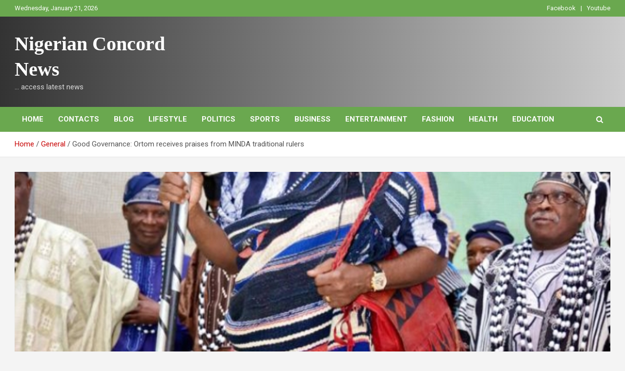

--- FILE ---
content_type: text/html; charset=UTF-8
request_url: https://nigerianconcord.com.ng/good-governance-ortom-receives-praises-from-minda-traditional-rulers/
body_size: 12770
content:
<!doctype html>
<html lang="en-US">
<head>
	<meta charset="UTF-8">
	<meta name="viewport" content="width=device-width, initial-scale=1, shrink-to-fit=no">
	<link rel="profile" href="https://gmpg.org/xfn/11">

	<title>Good Governance: Ortom receives praises from MINDA traditional rulers &#8211; Nigerian Concord News</title>
<meta name='robots' content='max-image-preview:large' />
<link rel='dns-prefetch' href='//fonts.googleapis.com' />
<link rel='dns-prefetch' href='//www.googletagmanager.com' />
<link rel="alternate" type="application/rss+xml" title="Nigerian Concord News &raquo; Feed" href="https://nigerianconcord.com.ng/feed/" />
<link rel="alternate" type="application/rss+xml" title="Nigerian Concord News &raquo; Comments Feed" href="https://nigerianconcord.com.ng/comments/feed/" />
<link rel="alternate" type="application/rss+xml" title="Nigerian Concord News &raquo; Good Governance: Ortom receives praises from MINDA traditional rulers Comments Feed" href="https://nigerianconcord.com.ng/good-governance-ortom-receives-praises-from-minda-traditional-rulers/feed/" />
<link rel="alternate" title="oEmbed (JSON)" type="application/json+oembed" href="https://nigerianconcord.com.ng/wp-json/oembed/1.0/embed?url=https%3A%2F%2Fnigerianconcord.com.ng%2Fgood-governance-ortom-receives-praises-from-minda-traditional-rulers%2F" />
<link rel="alternate" title="oEmbed (XML)" type="text/xml+oembed" href="https://nigerianconcord.com.ng/wp-json/oembed/1.0/embed?url=https%3A%2F%2Fnigerianconcord.com.ng%2Fgood-governance-ortom-receives-praises-from-minda-traditional-rulers%2F&#038;format=xml" />
<style id='wp-img-auto-sizes-contain-inline-css' type='text/css'>
img:is([sizes=auto i],[sizes^="auto," i]){contain-intrinsic-size:3000px 1500px}
/*# sourceURL=wp-img-auto-sizes-contain-inline-css */
</style>
<style id='wp-emoji-styles-inline-css' type='text/css'>

	img.wp-smiley, img.emoji {
		display: inline !important;
		border: none !important;
		box-shadow: none !important;
		height: 1em !important;
		width: 1em !important;
		margin: 0 0.07em !important;
		vertical-align: -0.1em !important;
		background: none !important;
		padding: 0 !important;
	}
/*# sourceURL=wp-emoji-styles-inline-css */
</style>
<style id='wp-block-library-inline-css' type='text/css'>
:root{--wp-block-synced-color:#7a00df;--wp-block-synced-color--rgb:122,0,223;--wp-bound-block-color:var(--wp-block-synced-color);--wp-editor-canvas-background:#ddd;--wp-admin-theme-color:#007cba;--wp-admin-theme-color--rgb:0,124,186;--wp-admin-theme-color-darker-10:#006ba1;--wp-admin-theme-color-darker-10--rgb:0,107,160.5;--wp-admin-theme-color-darker-20:#005a87;--wp-admin-theme-color-darker-20--rgb:0,90,135;--wp-admin-border-width-focus:2px}@media (min-resolution:192dpi){:root{--wp-admin-border-width-focus:1.5px}}.wp-element-button{cursor:pointer}:root .has-very-light-gray-background-color{background-color:#eee}:root .has-very-dark-gray-background-color{background-color:#313131}:root .has-very-light-gray-color{color:#eee}:root .has-very-dark-gray-color{color:#313131}:root .has-vivid-green-cyan-to-vivid-cyan-blue-gradient-background{background:linear-gradient(135deg,#00d084,#0693e3)}:root .has-purple-crush-gradient-background{background:linear-gradient(135deg,#34e2e4,#4721fb 50%,#ab1dfe)}:root .has-hazy-dawn-gradient-background{background:linear-gradient(135deg,#faaca8,#dad0ec)}:root .has-subdued-olive-gradient-background{background:linear-gradient(135deg,#fafae1,#67a671)}:root .has-atomic-cream-gradient-background{background:linear-gradient(135deg,#fdd79a,#004a59)}:root .has-nightshade-gradient-background{background:linear-gradient(135deg,#330968,#31cdcf)}:root .has-midnight-gradient-background{background:linear-gradient(135deg,#020381,#2874fc)}:root{--wp--preset--font-size--normal:16px;--wp--preset--font-size--huge:42px}.has-regular-font-size{font-size:1em}.has-larger-font-size{font-size:2.625em}.has-normal-font-size{font-size:var(--wp--preset--font-size--normal)}.has-huge-font-size{font-size:var(--wp--preset--font-size--huge)}.has-text-align-center{text-align:center}.has-text-align-left{text-align:left}.has-text-align-right{text-align:right}.has-fit-text{white-space:nowrap!important}#end-resizable-editor-section{display:none}.aligncenter{clear:both}.items-justified-left{justify-content:flex-start}.items-justified-center{justify-content:center}.items-justified-right{justify-content:flex-end}.items-justified-space-between{justify-content:space-between}.screen-reader-text{border:0;clip-path:inset(50%);height:1px;margin:-1px;overflow:hidden;padding:0;position:absolute;width:1px;word-wrap:normal!important}.screen-reader-text:focus{background-color:#ddd;clip-path:none;color:#444;display:block;font-size:1em;height:auto;left:5px;line-height:normal;padding:15px 23px 14px;text-decoration:none;top:5px;width:auto;z-index:100000}html :where(.has-border-color){border-style:solid}html :where([style*=border-top-color]){border-top-style:solid}html :where([style*=border-right-color]){border-right-style:solid}html :where([style*=border-bottom-color]){border-bottom-style:solid}html :where([style*=border-left-color]){border-left-style:solid}html :where([style*=border-width]){border-style:solid}html :where([style*=border-top-width]){border-top-style:solid}html :where([style*=border-right-width]){border-right-style:solid}html :where([style*=border-bottom-width]){border-bottom-style:solid}html :where([style*=border-left-width]){border-left-style:solid}html :where(img[class*=wp-image-]){height:auto;max-width:100%}:where(figure){margin:0 0 1em}html :where(.is-position-sticky){--wp-admin--admin-bar--position-offset:var(--wp-admin--admin-bar--height,0px)}@media screen and (max-width:600px){html :where(.is-position-sticky){--wp-admin--admin-bar--position-offset:0px}}

/*# sourceURL=wp-block-library-inline-css */
</style><style id='global-styles-inline-css' type='text/css'>
:root{--wp--preset--aspect-ratio--square: 1;--wp--preset--aspect-ratio--4-3: 4/3;--wp--preset--aspect-ratio--3-4: 3/4;--wp--preset--aspect-ratio--3-2: 3/2;--wp--preset--aspect-ratio--2-3: 2/3;--wp--preset--aspect-ratio--16-9: 16/9;--wp--preset--aspect-ratio--9-16: 9/16;--wp--preset--color--black: #000000;--wp--preset--color--cyan-bluish-gray: #abb8c3;--wp--preset--color--white: #ffffff;--wp--preset--color--pale-pink: #f78da7;--wp--preset--color--vivid-red: #cf2e2e;--wp--preset--color--luminous-vivid-orange: #ff6900;--wp--preset--color--luminous-vivid-amber: #fcb900;--wp--preset--color--light-green-cyan: #7bdcb5;--wp--preset--color--vivid-green-cyan: #00d084;--wp--preset--color--pale-cyan-blue: #8ed1fc;--wp--preset--color--vivid-cyan-blue: #0693e3;--wp--preset--color--vivid-purple: #9b51e0;--wp--preset--gradient--vivid-cyan-blue-to-vivid-purple: linear-gradient(135deg,rgb(6,147,227) 0%,rgb(155,81,224) 100%);--wp--preset--gradient--light-green-cyan-to-vivid-green-cyan: linear-gradient(135deg,rgb(122,220,180) 0%,rgb(0,208,130) 100%);--wp--preset--gradient--luminous-vivid-amber-to-luminous-vivid-orange: linear-gradient(135deg,rgb(252,185,0) 0%,rgb(255,105,0) 100%);--wp--preset--gradient--luminous-vivid-orange-to-vivid-red: linear-gradient(135deg,rgb(255,105,0) 0%,rgb(207,46,46) 100%);--wp--preset--gradient--very-light-gray-to-cyan-bluish-gray: linear-gradient(135deg,rgb(238,238,238) 0%,rgb(169,184,195) 100%);--wp--preset--gradient--cool-to-warm-spectrum: linear-gradient(135deg,rgb(74,234,220) 0%,rgb(151,120,209) 20%,rgb(207,42,186) 40%,rgb(238,44,130) 60%,rgb(251,105,98) 80%,rgb(254,248,76) 100%);--wp--preset--gradient--blush-light-purple: linear-gradient(135deg,rgb(255,206,236) 0%,rgb(152,150,240) 100%);--wp--preset--gradient--blush-bordeaux: linear-gradient(135deg,rgb(254,205,165) 0%,rgb(254,45,45) 50%,rgb(107,0,62) 100%);--wp--preset--gradient--luminous-dusk: linear-gradient(135deg,rgb(255,203,112) 0%,rgb(199,81,192) 50%,rgb(65,88,208) 100%);--wp--preset--gradient--pale-ocean: linear-gradient(135deg,rgb(255,245,203) 0%,rgb(182,227,212) 50%,rgb(51,167,181) 100%);--wp--preset--gradient--electric-grass: linear-gradient(135deg,rgb(202,248,128) 0%,rgb(113,206,126) 100%);--wp--preset--gradient--midnight: linear-gradient(135deg,rgb(2,3,129) 0%,rgb(40,116,252) 100%);--wp--preset--font-size--small: 13px;--wp--preset--font-size--medium: 20px;--wp--preset--font-size--large: 36px;--wp--preset--font-size--x-large: 42px;--wp--preset--spacing--20: 0.44rem;--wp--preset--spacing--30: 0.67rem;--wp--preset--spacing--40: 1rem;--wp--preset--spacing--50: 1.5rem;--wp--preset--spacing--60: 2.25rem;--wp--preset--spacing--70: 3.38rem;--wp--preset--spacing--80: 5.06rem;--wp--preset--shadow--natural: 6px 6px 9px rgba(0, 0, 0, 0.2);--wp--preset--shadow--deep: 12px 12px 50px rgba(0, 0, 0, 0.4);--wp--preset--shadow--sharp: 6px 6px 0px rgba(0, 0, 0, 0.2);--wp--preset--shadow--outlined: 6px 6px 0px -3px rgb(255, 255, 255), 6px 6px rgb(0, 0, 0);--wp--preset--shadow--crisp: 6px 6px 0px rgb(0, 0, 0);}:where(.is-layout-flex){gap: 0.5em;}:where(.is-layout-grid){gap: 0.5em;}body .is-layout-flex{display: flex;}.is-layout-flex{flex-wrap: wrap;align-items: center;}.is-layout-flex > :is(*, div){margin: 0;}body .is-layout-grid{display: grid;}.is-layout-grid > :is(*, div){margin: 0;}:where(.wp-block-columns.is-layout-flex){gap: 2em;}:where(.wp-block-columns.is-layout-grid){gap: 2em;}:where(.wp-block-post-template.is-layout-flex){gap: 1.25em;}:where(.wp-block-post-template.is-layout-grid){gap: 1.25em;}.has-black-color{color: var(--wp--preset--color--black) !important;}.has-cyan-bluish-gray-color{color: var(--wp--preset--color--cyan-bluish-gray) !important;}.has-white-color{color: var(--wp--preset--color--white) !important;}.has-pale-pink-color{color: var(--wp--preset--color--pale-pink) !important;}.has-vivid-red-color{color: var(--wp--preset--color--vivid-red) !important;}.has-luminous-vivid-orange-color{color: var(--wp--preset--color--luminous-vivid-orange) !important;}.has-luminous-vivid-amber-color{color: var(--wp--preset--color--luminous-vivid-amber) !important;}.has-light-green-cyan-color{color: var(--wp--preset--color--light-green-cyan) !important;}.has-vivid-green-cyan-color{color: var(--wp--preset--color--vivid-green-cyan) !important;}.has-pale-cyan-blue-color{color: var(--wp--preset--color--pale-cyan-blue) !important;}.has-vivid-cyan-blue-color{color: var(--wp--preset--color--vivid-cyan-blue) !important;}.has-vivid-purple-color{color: var(--wp--preset--color--vivid-purple) !important;}.has-black-background-color{background-color: var(--wp--preset--color--black) !important;}.has-cyan-bluish-gray-background-color{background-color: var(--wp--preset--color--cyan-bluish-gray) !important;}.has-white-background-color{background-color: var(--wp--preset--color--white) !important;}.has-pale-pink-background-color{background-color: var(--wp--preset--color--pale-pink) !important;}.has-vivid-red-background-color{background-color: var(--wp--preset--color--vivid-red) !important;}.has-luminous-vivid-orange-background-color{background-color: var(--wp--preset--color--luminous-vivid-orange) !important;}.has-luminous-vivid-amber-background-color{background-color: var(--wp--preset--color--luminous-vivid-amber) !important;}.has-light-green-cyan-background-color{background-color: var(--wp--preset--color--light-green-cyan) !important;}.has-vivid-green-cyan-background-color{background-color: var(--wp--preset--color--vivid-green-cyan) !important;}.has-pale-cyan-blue-background-color{background-color: var(--wp--preset--color--pale-cyan-blue) !important;}.has-vivid-cyan-blue-background-color{background-color: var(--wp--preset--color--vivid-cyan-blue) !important;}.has-vivid-purple-background-color{background-color: var(--wp--preset--color--vivid-purple) !important;}.has-black-border-color{border-color: var(--wp--preset--color--black) !important;}.has-cyan-bluish-gray-border-color{border-color: var(--wp--preset--color--cyan-bluish-gray) !important;}.has-white-border-color{border-color: var(--wp--preset--color--white) !important;}.has-pale-pink-border-color{border-color: var(--wp--preset--color--pale-pink) !important;}.has-vivid-red-border-color{border-color: var(--wp--preset--color--vivid-red) !important;}.has-luminous-vivid-orange-border-color{border-color: var(--wp--preset--color--luminous-vivid-orange) !important;}.has-luminous-vivid-amber-border-color{border-color: var(--wp--preset--color--luminous-vivid-amber) !important;}.has-light-green-cyan-border-color{border-color: var(--wp--preset--color--light-green-cyan) !important;}.has-vivid-green-cyan-border-color{border-color: var(--wp--preset--color--vivid-green-cyan) !important;}.has-pale-cyan-blue-border-color{border-color: var(--wp--preset--color--pale-cyan-blue) !important;}.has-vivid-cyan-blue-border-color{border-color: var(--wp--preset--color--vivid-cyan-blue) !important;}.has-vivid-purple-border-color{border-color: var(--wp--preset--color--vivid-purple) !important;}.has-vivid-cyan-blue-to-vivid-purple-gradient-background{background: var(--wp--preset--gradient--vivid-cyan-blue-to-vivid-purple) !important;}.has-light-green-cyan-to-vivid-green-cyan-gradient-background{background: var(--wp--preset--gradient--light-green-cyan-to-vivid-green-cyan) !important;}.has-luminous-vivid-amber-to-luminous-vivid-orange-gradient-background{background: var(--wp--preset--gradient--luminous-vivid-amber-to-luminous-vivid-orange) !important;}.has-luminous-vivid-orange-to-vivid-red-gradient-background{background: var(--wp--preset--gradient--luminous-vivid-orange-to-vivid-red) !important;}.has-very-light-gray-to-cyan-bluish-gray-gradient-background{background: var(--wp--preset--gradient--very-light-gray-to-cyan-bluish-gray) !important;}.has-cool-to-warm-spectrum-gradient-background{background: var(--wp--preset--gradient--cool-to-warm-spectrum) !important;}.has-blush-light-purple-gradient-background{background: var(--wp--preset--gradient--blush-light-purple) !important;}.has-blush-bordeaux-gradient-background{background: var(--wp--preset--gradient--blush-bordeaux) !important;}.has-luminous-dusk-gradient-background{background: var(--wp--preset--gradient--luminous-dusk) !important;}.has-pale-ocean-gradient-background{background: var(--wp--preset--gradient--pale-ocean) !important;}.has-electric-grass-gradient-background{background: var(--wp--preset--gradient--electric-grass) !important;}.has-midnight-gradient-background{background: var(--wp--preset--gradient--midnight) !important;}.has-small-font-size{font-size: var(--wp--preset--font-size--small) !important;}.has-medium-font-size{font-size: var(--wp--preset--font-size--medium) !important;}.has-large-font-size{font-size: var(--wp--preset--font-size--large) !important;}.has-x-large-font-size{font-size: var(--wp--preset--font-size--x-large) !important;}
/*# sourceURL=global-styles-inline-css */
</style>

<style id='classic-theme-styles-inline-css' type='text/css'>
/*! This file is auto-generated */
.wp-block-button__link{color:#fff;background-color:#32373c;border-radius:9999px;box-shadow:none;text-decoration:none;padding:calc(.667em + 2px) calc(1.333em + 2px);font-size:1.125em}.wp-block-file__button{background:#32373c;color:#fff;text-decoration:none}
/*# sourceURL=/wp-includes/css/classic-themes.min.css */
</style>
<link rel='stylesheet' id='SFSImainCss-css' href='https://nigerianconcord.com.ng/wp-content/plugins/ultimate-social-media-icons/css/sfsi-style.css?ver=2.9.5' type='text/css' media='all' />
<link rel='stylesheet' id='bootstrap-style-css' href='https://nigerianconcord.com.ng/wp-content/themes/newscard/assets/library/bootstrap/css/bootstrap.min.css?ver=4.0.0' type='text/css' media='all' />
<link rel='stylesheet' id='font-awesome-style-css' href='https://nigerianconcord.com.ng/wp-content/themes/newscard/assets/library/font-awesome/css/font-awesome.css?ver=6.9' type='text/css' media='all' />
<link rel='stylesheet' id='newscard-google-fonts-css' href='//fonts.googleapis.com/css?family=Roboto%3A100%2C300%2C300i%2C400%2C400i%2C500%2C500i%2C700%2C700i&#038;ver=6.9' type='text/css' media='all' />
<link rel='stylesheet' id='newscard-style-css' href='https://nigerianconcord.com.ng/wp-content/themes/newscard/style.css?ver=6.9' type='text/css' media='all' />
<script type="text/javascript" src="https://nigerianconcord.com.ng/wp-includes/js/jquery/jquery.min.js?ver=3.7.1" id="jquery-core-js"></script>
<script type="text/javascript" src="https://nigerianconcord.com.ng/wp-includes/js/jquery/jquery-migrate.min.js?ver=3.4.1" id="jquery-migrate-js"></script>
<link rel="https://api.w.org/" href="https://nigerianconcord.com.ng/wp-json/" /><link rel="alternate" title="JSON" type="application/json" href="https://nigerianconcord.com.ng/wp-json/wp/v2/posts/201" /><link rel="EditURI" type="application/rsd+xml" title="RSD" href="https://nigerianconcord.com.ng/xmlrpc.php?rsd" />
<meta name="generator" content="WordPress 6.9" />
<link rel="canonical" href="https://nigerianconcord.com.ng/good-governance-ortom-receives-praises-from-minda-traditional-rulers/" />
<link rel='shortlink' href='https://nigerianconcord.com.ng/?p=201' />
<meta name="generator" content="Site Kit by Google 1.153.0" /><meta name="follow.[base64]" content="LH8pg8RTY5hRkj6mPEjG"/><meta property="og:image:secure_url" content="https://nigerianconcord.com.ng/wp-content/uploads/2022/08/Screenshot_20220830-182235.jpg" data-id="sfsi"><meta property="twitter:card" content="summary_large_image" data-id="sfsi"><meta property="twitter:image" content="https://nigerianconcord.com.ng/wp-content/uploads/2022/08/Screenshot_20220830-182235.jpg" data-id="sfsi"><meta property="og:image:type" content="" data-id="sfsi" /><meta property="og:image:width" content="720" data-id="sfsi" /><meta property="og:image:height" content="1022" data-id="sfsi" /><meta property="og:url" content="https://nigerianconcord.com.ng/good-governance-ortom-receives-praises-from-minda-traditional-rulers/" data-id="sfsi" /><meta property="og:description" content="


Nigerian Concord Newspaper

Traditional rulers from Masev, Ihyarev and Nongov intermediate area have lauded Governor Samuel Ortom for his efforts in governing Benue State.

The traditional rulers who are from Guma, Gwer East, Gwer West and Makurdi local government areas, which make up MINDA stated this when they paid the Governor a solidarity visit on Monday, August 29th, 2022 at the Benue Peoples House, Makurdi.

They said they were proud of what Governor Ortom has been doing to address the challenges of the state in all sectors.

Tor Lobi, His Royal Highness, Chief Moses Anagende in his opening remarks stated that Governor Ortom as their son have their mandate and has continued to impress them in his governance approach.

He acknowledged that Governor Ortom has demonstrated unrelenting passion to tackle security issues in the state, pointing out that he has also ensured rural development.

The royal father appealed to the Governor to intervene in boundary and land dispute issues between the four local governments and their neighboring communities, emphasising the encroachment on Ugondo land by the Nigerian Air Force authorities in Makurdi.

While thanking the Governor for siting development projects in the area, Chief Anagende urged the Governor to endeavour to complete all ongoing road projects within the axis before the expiration of his administration.

The Ter Gwer, His Royal Highness, Chief Dominic Akpe in his remarks noted that Governor Ortom has prioritized the welfare of traditional rulers.

Governor Ortom in his response, said the solidarity visit by the traditional rulers have rekindled confidence in him to remain ever committed to serving the people.

He thanked the royal fathers for the encouragement and  pledged to never do anything without their consent, saying with their support and prayers, the security problems confronting the state will be tackled.

The Governor who expressed displeasure over the lingering land and boundary dispute issues promised to once again intervene in the matter for a solution.

He directed his Chief of Staff to provide motorcycles to all district heads in the state to enhance movement for local errands within their respective domains." data-id="sfsi" /><meta property="og:title" content="Good Governance: Ortom receives praises from MINDA traditional rulers" data-id="sfsi" /><link rel="pingback" href="https://nigerianconcord.com.ng/xmlrpc.php">		<style type="text/css" id="wp-custom-css">
			/*** Top Bar ***/
.info-bar {
    background-color: #6aa84f
;
}

.info-bar ul li, .info-bar .social-profiles ul li a, .info-bar .infobar-links ul li a {
    color: #fff;
}


/*** Nav Bar BG Color ***/
.navigation-bar {
    background-color: #6aa84f!important;
}

/*** Home - Titles ***/
h3.stories-title, .stories-title {
    border-left: 4px solid #6aa84f;
}

/*** Home - Post Titles ***/
.post-boxed .entry-title, .post-block .entry-title, .post-boxed.main-post.inlined .entry-title {
    font-weight: 400;
}

/*** Home - Widget Titles ***/
.widget-title {
	border-left: 4px solid #6aa84f;
}


/*** Home - Just Img ***/
.post-img-wrap .entry-meta .cat-links a {
    background-color: 6aa84f;
}

/*** Home - Img + Title ***/
.post-img-wrap + .entry-header .entry-meta .cat-links a {
	background-color: #ef3f49;
}

/*** Home - Cat Text ***/
.entry-meta .cat-links a {
	color: #6aa84f;
}

/*** Home - Search Button ***/
.btn-theme {
	background-color: mediumslateblue;
}

/*** Single Posts - Body & Title ***/
.entry-content p {
    line-height: 1.8;
    margin-bottom: 15px;
    font-family: poppins;
	  font-weight:300;
		color: #000;
    font-size: 1em;
}

.entry-header h1.entry-title {
    font-size: 35px;
    font-weight: 500;
    color: #333333;
    margin: 0 0 10px;
    font-family: lato;
}
h1, h2, h3, h4, h5, h6 {
		font-family: lato;
}

/*** Category Page Post Title***/

.entry-header h2.entry-title {
    font-size: 20px;
		line-height: 1.3em;
		font-weight: 500;
	color: #333333; }

/*** Sidebar ***/
.post-boxed.inlined .entry-title, .post-block .entry-title {
    line-height: 1.2;
    font-weight: 400;
    font-size: 17px;
}

.post-col .entry-meta .cat-links a {
    font-weight: 400;
    font-size: 12px;
}
/*** Mobile Nav Bar ***/
@media (max-width: 767px) {
.navigation-bar {
    background-color: #029FB2;
}
}
		</style>
		</head>

<body class="wp-singular post-template-default single single-post postid-201 single-format-standard wp-theme-newscard theme-body sfsi_actvite_theme_default group-blog">

<div id="page" class="site">
	<a class="skip-link screen-reader-text" href="#content">Skip to content</a>
	
	<header id="masthead" class="site-header">
					<div class="info-bar infobar-links-on">
				<div class="container">
					<div class="row gutter-10">
						<div class="col col-sm contact-section">
							<div class="date">
								<ul><li>Wednesday, January 21, 2026</li></ul>
							</div>
						</div><!-- .contact-section -->

													<div class="col-md-auto infobar-links order-md-2">
								<button class="infobar-links-menu-toggle">Responsive Menu</button>
								<ul class="clearfix"><li id="menu-item-29" class="menu-item menu-item-type-custom menu-item-object-custom menu-item-29"><a href="https://facebook.com/nigerianconcord">Facebook</a></li>
<li id="menu-item-30" class="menu-item menu-item-type-custom menu-item-object-custom menu-item-30"><a href="#">Youtube</a></li>
</ul>							</div><!-- .infobar-links -->
											</div><!-- .row -->
          		</div><!-- .container -->
        	</div><!-- .infobar -->
        		<nav class="navbar navbar-expand-lg d-block">
			<div class="navbar-head header-overlay-dark" >
				<div class="container">
					<div class="row navbar-head-row align-items-center">
						<div class="col-lg-4">
							<div class="site-branding navbar-brand">
																	<h2 class="site-title"><a href="https://nigerianconcord.com.ng/" rel="home">Nigerian Concord News</a></h2>
																	<p class="site-description">&#8230; access latest news</p>
															</div><!-- .site-branding .navbar-brand -->
						</div>
											</div><!-- .row -->
				</div><!-- .container -->
			</div><!-- .navbar-head -->
			<div class="navigation-bar">
				<div class="navigation-bar-top">
					<div class="container">
						<button class="navbar-toggler menu-toggle" type="button" data-toggle="collapse" data-target="#navbarCollapse" aria-controls="navbarCollapse" aria-expanded="false" aria-label="Toggle navigation"></button>
						<span class="search-toggle"></span>
					</div><!-- .container -->
					<div class="search-bar">
						<div class="container">
							<div class="search-block off">
								<form action="https://nigerianconcord.com.ng/" method="get" class="search-form">
	<label class="assistive-text"> Search </label>
	<div class="input-group">
		<input type="search" value="" placeholder="Search" class="form-control s" name="s">
		<div class="input-group-prepend">
			<button class="btn btn-theme">Search</button>
		</div>
	</div>
</form><!-- .search-form -->
							</div><!-- .search-box -->
						</div><!-- .container -->
					</div><!-- .search-bar -->
				</div><!-- .navigation-bar-top -->
				<div class="navbar-main">
					<div class="container">
						<div class="collapse navbar-collapse" id="navbarCollapse">
							<div id="site-navigation" class="main-navigation nav-uppercase" role="navigation">
								<ul class="nav-menu navbar-nav d-lg-block"><li id="menu-item-18" class="menu-item menu-item-type-post_type menu-item-object-page menu-item-home menu-item-18"><a href="https://nigerianconcord.com.ng/">Home</a></li>
<li id="menu-item-19" class="menu-item menu-item-type-post_type menu-item-object-page menu-item-19"><a href="https://nigerianconcord.com.ng/about/">CONTACTS</a></li>
<li id="menu-item-20" class="menu-item menu-item-type-post_type menu-item-object-page current_page_parent menu-item-20"><a href="https://nigerianconcord.com.ng/blog/">Blog</a></li>
<li id="menu-item-21" class="menu-item menu-item-type-taxonomy menu-item-object-category menu-item-21"><a href="https://nigerianconcord.com.ng/category/lifestyle/">Lifestyle</a></li>
<li id="menu-item-22" class="menu-item menu-item-type-taxonomy menu-item-object-category menu-item-22"><a href="https://nigerianconcord.com.ng/category/politics/">Politics</a></li>
<li id="menu-item-23" class="menu-item menu-item-type-taxonomy menu-item-object-category menu-item-23"><a href="https://nigerianconcord.com.ng/category/sports/">Sports</a></li>
<li id="menu-item-24" class="menu-item menu-item-type-taxonomy menu-item-object-category menu-item-24"><a href="https://nigerianconcord.com.ng/category/business/">Business</a></li>
<li id="menu-item-25" class="menu-item menu-item-type-taxonomy menu-item-object-category menu-item-25"><a href="https://nigerianconcord.com.ng/category/entertainment/">Entertainment</a></li>
<li id="menu-item-26" class="menu-item menu-item-type-taxonomy menu-item-object-category menu-item-26"><a href="https://nigerianconcord.com.ng/category/fashion/">Fashion</a></li>
<li id="menu-item-27" class="menu-item menu-item-type-taxonomy menu-item-object-category menu-item-27"><a href="https://nigerianconcord.com.ng/category/health/">Health</a></li>
<li id="menu-item-28" class="menu-item menu-item-type-taxonomy menu-item-object-category menu-item-28"><a href="https://nigerianconcord.com.ng/category/education/">Education</a></li>
</ul>							</div><!-- #site-navigation .main-navigation -->
						</div><!-- .navbar-collapse -->
						<div class="nav-search">
							<span class="search-toggle"></span>
						</div><!-- .nav-search -->
					</div><!-- .container -->
				</div><!-- .navbar-main -->
			</div><!-- .navigation-bar -->
		</nav><!-- .navbar -->

		
		
					<div id="breadcrumb">
				<div class="container">
					<div role="navigation" aria-label="Breadcrumbs" class="breadcrumb-trail breadcrumbs" itemprop="breadcrumb"><ul class="trail-items" itemscope itemtype="http://schema.org/BreadcrumbList"><meta name="numberOfItems" content="3" /><meta name="itemListOrder" content="Ascending" /><li itemprop="itemListElement" itemscope itemtype="http://schema.org/ListItem" class="trail-item trail-begin"><a href="https://nigerianconcord.com.ng/" rel="home" itemprop="item"><span itemprop="name">Home</span></a><meta itemprop="position" content="1" /></li><li itemprop="itemListElement" itemscope itemtype="http://schema.org/ListItem" class="trail-item"><a href="https://nigerianconcord.com.ng/category/general/" itemprop="item"><span itemprop="name">General</span></a><meta itemprop="position" content="2" /></li><li itemprop="itemListElement" itemscope itemtype="http://schema.org/ListItem" class="trail-item trail-end"><span itemprop="name">Good Governance: Ortom receives praises from MINDA traditional rulers</span><meta itemprop="position" content="3" /></li></ul></div>				</div>
			</div><!-- .breadcrumb -->
			</header><!-- #masthead -->
	<div id="content" class="site-content ">
		<div class="container">
							<div class="row justify-content-center site-content-row">
			<div id="primary" class="col-lg-12 content-area">		<main id="main" class="site-main">

				<div class="post-201 post type-post status-publish format-standard has-post-thumbnail hentry category-general">

		
					<figure class="post-featured-image page-single-img-wrap">
						<div class="post-img" style="background-image: url('https://nigerianconcord.com.ng/wp-content/uploads/2022/08/Screenshot_20220830-182235.jpg');"></div>
											</figure><!-- .post-featured-image .page-single-img-wrap -->

				
				<div class="entry-meta category-meta">
					<div class="cat-links"><a href="https://nigerianconcord.com.ng/category/general/" rel="category tag">General</a></div>
				</div><!-- .entry-meta -->

			
					<header class="entry-header">
				<h1 class="entry-title">Good Governance: Ortom receives praises from MINDA traditional rulers</h1>
									<div class="entry-meta">
						<div class="date"><a href="https://nigerianconcord.com.ng/good-governance-ortom-receives-praises-from-minda-traditional-rulers/" title="Good Governance: Ortom receives praises from MINDA traditional rulers">August 30, 2022</a> </div> <div class="by-author vcard author"><a href="https://nigerianconcord.com.ng/author/concordnews/">Administrator</a> </div>											</div><!-- .entry-meta -->
								</header>
				<div class="entry-content">
			<p><img fetchpriority="high" decoding="async" src="https://nigerianconcord.com.ng/wp-content/uploads/2022/08/Screenshot_20220830-182235-211x300.jpg" alt="" width="211" height="300" class="alignnone size-medium wp-image-202" srcset="https://nigerianconcord.com.ng/wp-content/uploads/2022/08/Screenshot_20220830-182235-211x300.jpg 211w, https://nigerianconcord.com.ng/wp-content/uploads/2022/08/Screenshot_20220830-182235.jpg 720w" sizes="(max-width: 211px) 100vw, 211px" /></p>
<p>Nigerian Concord Newspaper</p>
<p>Traditional rulers from Masev, Ihyarev and Nongov intermediate area have lauded Governor Samuel Ortom for his efforts in governing Benue State.</p>
<p>The traditional rulers who are from Guma, Gwer East, Gwer West and Makurdi local government areas, which make up MINDA stated this when they paid the Governor a solidarity visit on Monday, August 29th, 2022 at the Benue Peoples House, Makurdi.</p>
<p>They said they were proud of what Governor Ortom has been doing to address the challenges of the state in all sectors.</p>
<p>Tor Lobi, His Royal Highness, Chief Moses Anagende in his opening remarks stated that Governor Ortom as their son have their mandate and has continued to impress them in his governance approach.</p>
<p>He acknowledged that Governor Ortom has demonstrated unrelenting passion to tackle security issues in the state, pointing out that he has also ensured rural development.</p>
<p>The royal father appealed to the Governor to intervene in boundary and land dispute issues between the four local governments and their neighboring communities, emphasising the encroachment on Ugondo land by the Nigerian Air Force authorities in Makurdi.</p>
<p>While thanking the Governor for siting development projects in the area, Chief Anagende urged the Governor to endeavour to complete all ongoing road projects within the axis before the expiration of his administration.</p>
<p>The Ter Gwer, His Royal Highness, Chief Dominic Akpe in his remarks noted that Governor Ortom has prioritized the welfare of traditional rulers.</p>
<p>Governor Ortom in his response, said the solidarity visit by the traditional rulers have rekindled confidence in him to remain ever committed to serving the people.</p>
<p>He thanked the royal fathers for the encouragement and  pledged to never do anything without their consent, saying with their support and prayers, the security problems confronting the state will be tackled.</p>
<p>The Governor who expressed displeasure over the lingering land and boundary dispute issues promised to once again intervene in the matter for a solution.</p>
<p>He directed his Chief of Staff to provide motorcycles to all district heads in the state to enhance movement for local errands within their respective domains.</p>
		</div><!-- entry-content -->

			</div><!-- .post-201 -->

	<nav class="navigation post-navigation" aria-label="Posts">
		<h2 class="screen-reader-text">Post navigation</h2>
		<div class="nav-links"><div class="nav-previous"><a href="https://nigerianconcord.com.ng/inec-speaks-on-alias-candidacy-says-name-will-be-removed-if/" rel="prev">INEC speaks on Alia&#8217;s candidacy, says name will be removed if&#8230;..</a></div><div class="nav-next"><a href="https://nigerianconcord.com.ng/actor-ibrahim-chatta-not-involved-in-fire-accident/" rel="next">Actor Ibrahim Chatta not involved in fire accident</a></div></div>
	</nav>
<div id="comments" class="comments-area">

		<div id="respond" class="comment-respond">
		<h3 id="reply-title" class="comment-reply-title">Leave a Reply <small><a rel="nofollow" id="cancel-comment-reply-link" href="/good-governance-ortom-receives-praises-from-minda-traditional-rulers/#respond" style="display:none;">Cancel reply</a></small></h3><form action="https://nigerianconcord.com.ng/wp-comments-post.php" method="post" id="commentform" class="comment-form"><p class="comment-notes"><span id="email-notes">Your email address will not be published.</span> <span class="required-field-message">Required fields are marked <span class="required">*</span></span></p><p class="comment-form-comment"><label for="comment">Comment <span class="required">*</span></label> <textarea id="comment" name="comment" cols="45" rows="8" maxlength="65525" required></textarea></p><p class="comment-form-author"><label for="author">Name <span class="required">*</span></label> <input id="author" name="author" type="text" value="" size="30" maxlength="245" autocomplete="name" required /></p>
<p class="comment-form-email"><label for="email">Email <span class="required">*</span></label> <input id="email" name="email" type="email" value="" size="30" maxlength="100" aria-describedby="email-notes" autocomplete="email" required /></p>
<p class="comment-form-url"><label for="url">Website</label> <input id="url" name="url" type="url" value="" size="30" maxlength="200" autocomplete="url" /></p>
<p class="comment-form-cookies-consent"><input id="wp-comment-cookies-consent" name="wp-comment-cookies-consent" type="checkbox" value="yes" /> <label for="wp-comment-cookies-consent">Save my name, email, and website in this browser for the next time I comment.</label></p>
<p class="form-submit"><input name="submit" type="submit" id="submit" class="submit" value="Post Comment" /> <input type='hidden' name='comment_post_ID' value='201' id='comment_post_ID' />
<input type='hidden' name='comment_parent' id='comment_parent' value='0' />
</p></form>	</div><!-- #respond -->
	
</div><!-- #comments -->

		</main><!-- #main -->
	</div><!-- #primary -->

					</div><!-- row -->
		</div><!-- .container -->
	</div><!-- #content .site-content-->
	<footer id="colophon" class="site-footer" role="contentinfo">
		
			<div class="container">
				<section class="featured-stories">
								<h3 class="stories-title">
									<a href="https://nigerianconcord.com.ng/blog/">You may Missed</a>
							</h3>
							<div class="row gutter-parent-14">
													<div class="col-sm-6 col-lg-3">
								<div class="post-boxed">
																			<div class="post-img-wrap">
											<div class="featured-post-img">
												<a href="https://nigerianconcord.com.ng/suswam-under-heat-over-comments-on-ortoms-2019-victory/" class="post-img" style="background-image: url('https://nigerianconcord.com.ng/wp-content/uploads/2026/01/FB_IMG_1768823955960-1024x1024.jpg');"></a>
											</div>
											<div class="entry-meta category-meta">
												<div class="cat-links"><a href="https://nigerianconcord.com.ng/category/general/" rel="category tag">General</a> <a href="https://nigerianconcord.com.ng/category/politics/" rel="category tag">Politics</a></div>
											</div><!-- .entry-meta -->
										</div><!-- .post-img-wrap -->
																		<div class="post-content">
																				<h3 class="entry-title"><a href="https://nigerianconcord.com.ng/suswam-under-heat-over-comments-on-ortoms-2019-victory/">Suswam under heat over comments on Ortom&#8217;s 2019 victory</a></h3>																					<div class="entry-meta">
												<div class="date"><a href="https://nigerianconcord.com.ng/suswam-under-heat-over-comments-on-ortoms-2019-victory/" title="Suswam under heat over comments on Ortom&#8217;s 2019 victory">January 19, 2026</a> </div> <div class="by-author vcard author"><a href="https://nigerianconcord.com.ng/author/concordnews/">Administrator</a> </div>											</div>
																			</div><!-- .post-content -->
								</div><!-- .post-boxed -->
							</div><!-- .col-sm-6 .col-lg-3 -->
													<div class="col-sm-6 col-lg-3">
								<div class="post-boxed">
																			<div class="post-img-wrap">
											<div class="featured-post-img">
												<a href="https://nigerianconcord.com.ng/how-chief-aondoakaa-plans-to-drive-wealth-creation-and-youth-empowerment-as-governor-by-mka-media/" class="post-img" style="background-image: url('https://nigerianconcord.com.ng/wp-content/uploads/2026/01/FB_IMG_1767875045515-952x1024.jpg');"></a>
											</div>
											<div class="entry-meta category-meta">
												<div class="cat-links"><a href="https://nigerianconcord.com.ng/category/general/" rel="category tag">General</a> <a href="https://nigerianconcord.com.ng/category/opinion/" rel="category tag">Opinion</a> <a href="https://nigerianconcord.com.ng/category/politics/" rel="category tag">Politics</a></div>
											</div><!-- .entry-meta -->
										</div><!-- .post-img-wrap -->
																		<div class="post-content">
																				<h3 class="entry-title"><a href="https://nigerianconcord.com.ng/how-chief-aondoakaa-plans-to-drive-wealth-creation-and-youth-empowerment-as-governor-by-mka-media/">How Chief Aondoakaa plans to drive wealth creation and youth empowerment as governor By MKA Media </a></h3>																					<div class="entry-meta">
												<div class="date"><a href="https://nigerianconcord.com.ng/how-chief-aondoakaa-plans-to-drive-wealth-creation-and-youth-empowerment-as-governor-by-mka-media/" title="How Chief Aondoakaa plans to drive wealth creation and youth empowerment as governor By MKA Media ">January 18, 2026</a> </div> <div class="by-author vcard author"><a href="https://nigerianconcord.com.ng/author/concordnews/">Administrator</a> </div>											</div>
																			</div><!-- .post-content -->
								</div><!-- .post-boxed -->
							</div><!-- .col-sm-6 .col-lg-3 -->
													<div class="col-sm-6 col-lg-3">
								<div class="post-boxed">
																			<div class="post-img-wrap">
											<div class="featured-post-img">
												<a href="https://nigerianconcord.com.ng/isaac-uzaan-you-owe-chief-aondoakaa-an-apology-before-the-trouble-begins/" class="post-img" style="background-image: url('https://nigerianconcord.com.ng/wp-content/uploads/2026/01/Screenshot_20260111-161848.jpg');"></a>
											</div>
											<div class="entry-meta category-meta">
												<div class="cat-links"><a href="https://nigerianconcord.com.ng/category/general/" rel="category tag">General</a> <a href="https://nigerianconcord.com.ng/category/opinion/" rel="category tag">Opinion</a> <a href="https://nigerianconcord.com.ng/category/politics/" rel="category tag">Politics</a></div>
											</div><!-- .entry-meta -->
										</div><!-- .post-img-wrap -->
																		<div class="post-content">
																				<h3 class="entry-title"><a href="https://nigerianconcord.com.ng/isaac-uzaan-you-owe-chief-aondoakaa-an-apology-before-the-trouble-begins/">Isaac Uzaan, you owe Chief Aondoakaa an apology before the trouble begins</a></h3>																					<div class="entry-meta">
												<div class="date"><a href="https://nigerianconcord.com.ng/isaac-uzaan-you-owe-chief-aondoakaa-an-apology-before-the-trouble-begins/" title="Isaac Uzaan, you owe Chief Aondoakaa an apology before the trouble begins">January 17, 2026</a> </div> <div class="by-author vcard author"><a href="https://nigerianconcord.com.ng/author/concordnews/">Administrator</a> </div>											</div>
																			</div><!-- .post-content -->
								</div><!-- .post-boxed -->
							</div><!-- .col-sm-6 .col-lg-3 -->
													<div class="col-sm-6 col-lg-3">
								<div class="post-boxed">
																			<div class="post-img-wrap">
											<div class="featured-post-img">
												<a href="https://nigerianconcord.com.ng/why-is-byuan-plotting-to-destroy-his-state-because-of-governorship-2027-ambition/" class="post-img" style="background-image: url('https://nigerianconcord.com.ng/wp-content/uploads/2026/01/FB_IMG_1768651971843.jpg');"></a>
											</div>
											<div class="entry-meta category-meta">
												<div class="cat-links"><a href="https://nigerianconcord.com.ng/category/general/" rel="category tag">General</a> <a href="https://nigerianconcord.com.ng/category/politics/" rel="category tag">Politics</a></div>
											</div><!-- .entry-meta -->
										</div><!-- .post-img-wrap -->
																		<div class="post-content">
																				<h3 class="entry-title"><a href="https://nigerianconcord.com.ng/why-is-byuan-plotting-to-destroy-his-state-because-of-governorship-2027-ambition/">Why is Byuan plotting to destroy his state because of governorship 2027 ambition?</a></h3>																					<div class="entry-meta">
												<div class="date"><a href="https://nigerianconcord.com.ng/why-is-byuan-plotting-to-destroy-his-state-because-of-governorship-2027-ambition/" title="Why is Byuan plotting to destroy his state because of governorship 2027 ambition?">January 17, 2026</a> </div> <div class="by-author vcard author"><a href="https://nigerianconcord.com.ng/author/concordnews/">Administrator</a> </div>											</div>
																			</div><!-- .post-content -->
								</div><!-- .post-boxed -->
							</div><!-- .col-sm-6 .col-lg-3 -->
											</div><!-- .row -->
				</section><!-- .featured-stories -->
			</div><!-- .container -->
		
				<div class="site-info">
			<div class="container">
				<div class="row">
										<div class="copyright col-lg order-lg-1 text-lg-left">
						<div class="theme-link">
							Copyright &copy; 2026 <a href="https://nigerianconcord.com.ng/" title="Nigerian Concord News" >Nigerian Concord News</a></div>						
						<div class="theme-link">
							<p> Designed By: <a href="https://www.valuekonnect.com">Value Konnect Hub</a></p>
						</div>
						
					</div><!-- .copyright -->
				</div><!-- .row -->
			</div><!-- .container -->
		</div><!-- .site-info -->
	</footer><!-- #colophon -->
	<div class="back-to-top"><a title="Go to Top" href="#masthead"></a></div>
</div><!-- #page -->

<script type="speculationrules">
{"prefetch":[{"source":"document","where":{"and":[{"href_matches":"/*"},{"not":{"href_matches":["/wp-*.php","/wp-admin/*","/wp-content/uploads/*","/wp-content/*","/wp-content/plugins/*","/wp-content/themes/newscard/*","/*\\?(.+)"]}},{"not":{"selector_matches":"a[rel~=\"nofollow\"]"}},{"not":{"selector_matches":".no-prefetch, .no-prefetch a"}}]},"eagerness":"conservative"}]}
</script>
                <!--facebook like and share js -->
                <div id="fb-root"></div>
                <script>
                    (function(d, s, id) {
                        var js, fjs = d.getElementsByTagName(s)[0];
                        if (d.getElementById(id)) return;
                        js = d.createElement(s);
                        js.id = id;
                        js.src = "https://connect.facebook.net/en_US/sdk.js#xfbml=1&version=v3.2";
                        fjs.parentNode.insertBefore(js, fjs);
                    }(document, 'script', 'facebook-jssdk'));
                </script>
                <script>
window.addEventListener('sfsi_functions_loaded', function() {
    if (typeof sfsi_responsive_toggle == 'function') {
        sfsi_responsive_toggle(0);
        // console.log('sfsi_responsive_toggle');

    }
})
</script>
    <script>
        window.addEventListener('sfsi_functions_loaded', function () {
            if (typeof sfsi_plugin_version == 'function') {
                sfsi_plugin_version(2.77);
            }
        });

        function sfsi_processfurther(ref) {
            var feed_id = '[base64]';
            var feedtype = 8;
            var email = jQuery(ref).find('input[name="email"]').val();
            var filter = /^(([^<>()[\]\\.,;:\s@\"]+(\.[^<>()[\]\\.,;:\s@\"]+)*)|(\".+\"))@((\[[0-9]{1,3}\.[0-9]{1,3}\.[0-9]{1,3}\.[0-9]{1,3}\])|(([a-zA-Z\-0-9]+\.)+[a-zA-Z]{2,}))$/;
            if ((email != "Enter your email") && (filter.test(email))) {
                if (feedtype == "8") {
                    var url = "https://api.follow.it/subscription-form/" + feed_id + "/" + feedtype;
                    window.open(url, "popupwindow", "scrollbars=yes,width=1080,height=760");
                    return true;
                }
            } else {
                alert("Please enter email address");
                jQuery(ref).find('input[name="email"]').focus();
                return false;
            }
        }
    </script>
    <style type="text/css" aria-selected="true">
        .sfsi_subscribe_Popinner {
             width: 100% !important;

            height: auto !important;

         padding: 18px 0px !important;

            background-color: #ffffff !important;
        }

        .sfsi_subscribe_Popinner form {
            margin: 0 20px !important;
        }

        .sfsi_subscribe_Popinner h5 {
            font-family: Helvetica,Arial,sans-serif !important;

             font-weight: bold !important;   color:#000000 !important; font-size: 16px !important;   text-align:center !important; margin: 0 0 10px !important;
            padding: 0 !important;
        }

        .sfsi_subscription_form_field {
            margin: 5px 0 !important;
            width: 100% !important;
            display: inline-flex;
            display: -webkit-inline-flex;
        }

        .sfsi_subscription_form_field input {
            width: 100% !important;
            padding: 10px 0px !important;
        }

        .sfsi_subscribe_Popinner input[type=email] {
         font-family: Helvetica,Arial,sans-serif !important;   font-style:normal !important;   font-size:14px !important; text-align: center !important;        }

        .sfsi_subscribe_Popinner input[type=email]::-webkit-input-placeholder {

         font-family: Helvetica,Arial,sans-serif !important;   font-style:normal !important;  font-size: 14px !important;   text-align:center !important;        }

        .sfsi_subscribe_Popinner input[type=email]:-moz-placeholder {
            /* Firefox 18- */
         font-family: Helvetica,Arial,sans-serif !important;   font-style:normal !important;   font-size: 14px !important;   text-align:center !important;
        }

        .sfsi_subscribe_Popinner input[type=email]::-moz-placeholder {
            /* Firefox 19+ */
         font-family: Helvetica,Arial,sans-serif !important;   font-style: normal !important;
              font-size: 14px !important;   text-align:center !important;        }

        .sfsi_subscribe_Popinner input[type=email]:-ms-input-placeholder {

            font-family: Helvetica,Arial,sans-serif !important;  font-style:normal !important;   font-size:14px !important;
         text-align: center !important;        }

        .sfsi_subscribe_Popinner input[type=submit] {

         font-family: Helvetica,Arial,sans-serif !important;   font-weight: bold !important;   color:#000000 !important; font-size: 16px !important;   text-align:center !important; background-color: #dedede !important;        }

                .sfsi_shortcode_container {
            float: left;
        }

        .sfsi_shortcode_container .norm_row .sfsi_wDiv {
            position: relative !important;
        }

        .sfsi_shortcode_container .sfsi_holders {
            display: none;
        }

            </style>

    <script type="text/javascript" src="https://nigerianconcord.com.ng/wp-includes/js/jquery/ui/core.min.js?ver=1.13.3" id="jquery-ui-core-js"></script>
<script type="text/javascript" src="https://nigerianconcord.com.ng/wp-content/plugins/ultimate-social-media-icons/js/shuffle/modernizr.custom.min.js?ver=6.9" id="SFSIjqueryModernizr-js"></script>
<script type="text/javascript" src="https://nigerianconcord.com.ng/wp-content/plugins/ultimate-social-media-icons/js/shuffle/jquery.shuffle.min.js?ver=6.9" id="SFSIjqueryShuffle-js"></script>
<script type="text/javascript" src="https://nigerianconcord.com.ng/wp-content/plugins/ultimate-social-media-icons/js/shuffle/random-shuffle-min.js?ver=6.9" id="SFSIjqueryrandom-shuffle-js"></script>
<script type="text/javascript" id="SFSICustomJs-js-extra">
/* <![CDATA[ */
var sfsi_icon_ajax_object = {"nonce":"57415448f2","ajax_url":"https://nigerianconcord.com.ng/wp-admin/admin-ajax.php","plugin_url":"https://nigerianconcord.com.ng/wp-content/plugins/ultimate-social-media-icons/"};
//# sourceURL=SFSICustomJs-js-extra
/* ]]> */
</script>
<script type="text/javascript" src="https://nigerianconcord.com.ng/wp-content/plugins/ultimate-social-media-icons/js/custom.js?ver=2.9.5" id="SFSICustomJs-js"></script>
<script type="text/javascript" src="https://nigerianconcord.com.ng/wp-content/themes/newscard/assets/library/bootstrap/js/popper.min.js?ver=1.12.9" id="popper-script-js"></script>
<script type="text/javascript" src="https://nigerianconcord.com.ng/wp-content/themes/newscard/assets/library/bootstrap/js/bootstrap.min.js?ver=4.0.0" id="bootstrap-script-js"></script>
<script type="text/javascript" src="https://nigerianconcord.com.ng/wp-content/themes/newscard/assets/library/match-height/jquery.matchHeight-min.js?ver=0.7.2" id="jquery-match-height-js"></script>
<script type="text/javascript" src="https://nigerianconcord.com.ng/wp-content/themes/newscard/assets/library/match-height/jquery.matchHeight-settings.js?ver=6.9" id="newscard-match-height-js"></script>
<script type="text/javascript" src="https://nigerianconcord.com.ng/wp-content/themes/newscard/assets/js/skip-link-focus-fix.js?ver=20151215" id="newscard-skip-link-focus-fix-js"></script>
<script type="text/javascript" src="https://nigerianconcord.com.ng/wp-includes/js/comment-reply.min.js?ver=6.9" id="comment-reply-js" async="async" data-wp-strategy="async" fetchpriority="low"></script>
<script type="text/javascript" src="https://nigerianconcord.com.ng/wp-content/themes/newscard/assets/library/sticky/jquery.sticky.js?ver=1.0.4" id="jquery-sticky-js"></script>
<script type="text/javascript" src="https://nigerianconcord.com.ng/wp-content/themes/newscard/assets/library/sticky/jquery.sticky-settings.js?ver=6.9" id="newscard-jquery-sticky-js"></script>
<script type="text/javascript" src="https://nigerianconcord.com.ng/wp-content/themes/newscard/assets/js/scripts.js?ver=6.9" id="newscard-scripts-js"></script>
<script id="wp-emoji-settings" type="application/json">
{"baseUrl":"https://s.w.org/images/core/emoji/17.0.2/72x72/","ext":".png","svgUrl":"https://s.w.org/images/core/emoji/17.0.2/svg/","svgExt":".svg","source":{"concatemoji":"https://nigerianconcord.com.ng/wp-includes/js/wp-emoji-release.min.js?ver=6.9"}}
</script>
<script type="module">
/* <![CDATA[ */
/*! This file is auto-generated */
const a=JSON.parse(document.getElementById("wp-emoji-settings").textContent),o=(window._wpemojiSettings=a,"wpEmojiSettingsSupports"),s=["flag","emoji"];function i(e){try{var t={supportTests:e,timestamp:(new Date).valueOf()};sessionStorage.setItem(o,JSON.stringify(t))}catch(e){}}function c(e,t,n){e.clearRect(0,0,e.canvas.width,e.canvas.height),e.fillText(t,0,0);t=new Uint32Array(e.getImageData(0,0,e.canvas.width,e.canvas.height).data);e.clearRect(0,0,e.canvas.width,e.canvas.height),e.fillText(n,0,0);const a=new Uint32Array(e.getImageData(0,0,e.canvas.width,e.canvas.height).data);return t.every((e,t)=>e===a[t])}function p(e,t){e.clearRect(0,0,e.canvas.width,e.canvas.height),e.fillText(t,0,0);var n=e.getImageData(16,16,1,1);for(let e=0;e<n.data.length;e++)if(0!==n.data[e])return!1;return!0}function u(e,t,n,a){switch(t){case"flag":return n(e,"\ud83c\udff3\ufe0f\u200d\u26a7\ufe0f","\ud83c\udff3\ufe0f\u200b\u26a7\ufe0f")?!1:!n(e,"\ud83c\udde8\ud83c\uddf6","\ud83c\udde8\u200b\ud83c\uddf6")&&!n(e,"\ud83c\udff4\udb40\udc67\udb40\udc62\udb40\udc65\udb40\udc6e\udb40\udc67\udb40\udc7f","\ud83c\udff4\u200b\udb40\udc67\u200b\udb40\udc62\u200b\udb40\udc65\u200b\udb40\udc6e\u200b\udb40\udc67\u200b\udb40\udc7f");case"emoji":return!a(e,"\ud83e\u1fac8")}return!1}function f(e,t,n,a){let r;const o=(r="undefined"!=typeof WorkerGlobalScope&&self instanceof WorkerGlobalScope?new OffscreenCanvas(300,150):document.createElement("canvas")).getContext("2d",{willReadFrequently:!0}),s=(o.textBaseline="top",o.font="600 32px Arial",{});return e.forEach(e=>{s[e]=t(o,e,n,a)}),s}function r(e){var t=document.createElement("script");t.src=e,t.defer=!0,document.head.appendChild(t)}a.supports={everything:!0,everythingExceptFlag:!0},new Promise(t=>{let n=function(){try{var e=JSON.parse(sessionStorage.getItem(o));if("object"==typeof e&&"number"==typeof e.timestamp&&(new Date).valueOf()<e.timestamp+604800&&"object"==typeof e.supportTests)return e.supportTests}catch(e){}return null}();if(!n){if("undefined"!=typeof Worker&&"undefined"!=typeof OffscreenCanvas&&"undefined"!=typeof URL&&URL.createObjectURL&&"undefined"!=typeof Blob)try{var e="postMessage("+f.toString()+"("+[JSON.stringify(s),u.toString(),c.toString(),p.toString()].join(",")+"));",a=new Blob([e],{type:"text/javascript"});const r=new Worker(URL.createObjectURL(a),{name:"wpTestEmojiSupports"});return void(r.onmessage=e=>{i(n=e.data),r.terminate(),t(n)})}catch(e){}i(n=f(s,u,c,p))}t(n)}).then(e=>{for(const n in e)a.supports[n]=e[n],a.supports.everything=a.supports.everything&&a.supports[n],"flag"!==n&&(a.supports.everythingExceptFlag=a.supports.everythingExceptFlag&&a.supports[n]);var t;a.supports.everythingExceptFlag=a.supports.everythingExceptFlag&&!a.supports.flag,a.supports.everything||((t=a.source||{}).concatemoji?r(t.concatemoji):t.wpemoji&&t.twemoji&&(r(t.twemoji),r(t.wpemoji)))});
//# sourceURL=https://nigerianconcord.com.ng/wp-includes/js/wp-emoji-loader.min.js
/* ]]> */
</script>

</body>
</html>
